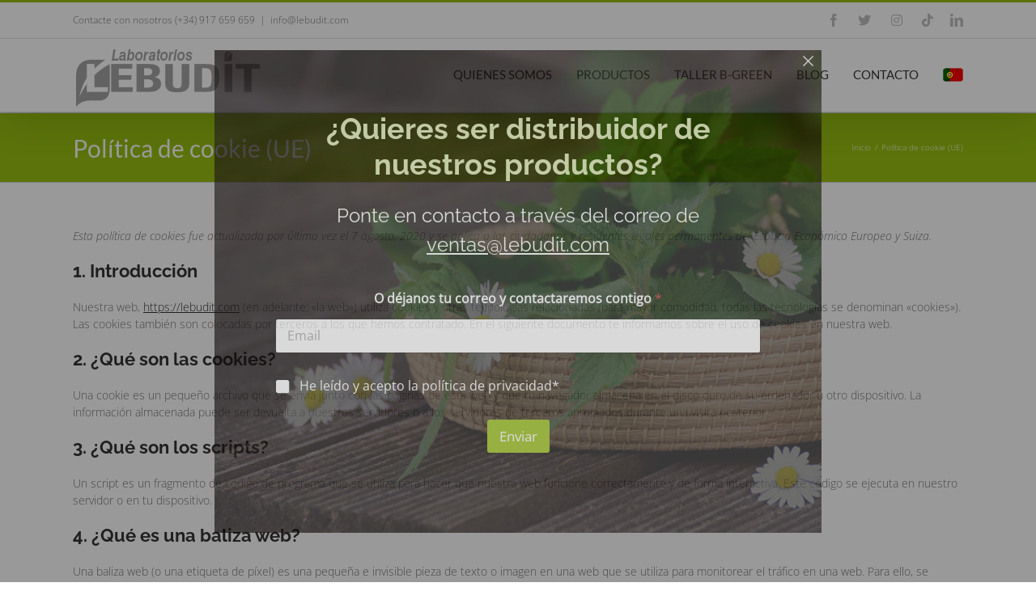

--- FILE ---
content_type: text/css
request_url: https://lebudit.com/wp-content/themes/Avada-Child-Theme/style.css?ver=6.9
body_size: 3210
content:
/*
Theme Name: Avada Child
Description: Child theme for Avada theme
Author: ThemeFusion
Author URI: https://theme-fusion.com
Template: Avada
Version: 1.0.0
Text Domain:  Avada
*/
.tg  {border-collapse:collapse;border-spacing:0; width:100%}
.tg td{border-color:black;border-style:solid;border-width:1px;overflow:hidden;padding:10px 5px;word-break:normal;}
.tg th{border-color:black;border-style:solid;border-width:1px;overflow:hidden;padding:10px 5px;word-break:normal;}
.tg .tg-4stm{background-color:#97bf15 !important;color:#ffffff !important;text-align:left;vertical-align:top;}
.tg .tg-0lax{text-align:left;vertical-align:top}
.tg .tg-4stm{background-color:#97bf15;color:#ffffff;text-align:left;vertical-align:top}
.tg .tg-73oq{border-color:#000000;text-align:left;vertical-align:top;border-bottom:1px solid #ffffff;}
.tg .tg-0lax{text-align:left;vertical-align:top}

#cmplz-document {
	width:100% !important;
    max-width: 100% !important;
}

.aceptacion{
	font-size:14px !important;
}
.botonCovid{
	background:rgba(150, 191, 15) !important;
	color:#ffffff !important;
	padding:15px;
	text-transform:uppercase;
	border-radius:10px;
}

.fondoTitCovid.fusion-border-below-title {
    background: rgba(255,255,255,0.9) !important;
    padding: 10px !important;
}
.fondoverde{
	background:#90b225 !important;
	padding:20px !important;
	color:#ffffff !important;
}
.fondoverde h4{
	color:#ffffff !important;
}
.contenCovid {

    text-align: center;
    color: #fff !important;
    background: rgba(150, 191, 15, 0.99) !important;
    padding: 10px;
    margin-bottom: 15px;

}
.fusion-text.contenCovidPag {
    margin: 0 !important;
    background: rgba(150, 191, 15, 0.99) !important;
    color: #ffffff !important;
    font-size: 24px !important;
    text-align: center !important;
    padding: 15px 0px 5px 0px;
}
span.fichaTecnica {line-height: 35px !important;margin-left: 15px !important;text-decoration: underline !important;}

a{cursor:pointer !important;}
.customButton {padding: 100px; font-size: 34px;}
#marcas-galeria{margin-bottom:10px !important;}
#marcas-fila{height:100px !important; margin-bottom:0 !important;}
#marcas-fila div.fusion-carousel-wrapper{position:relative !important;top:-25px !important;}
.morado{color:#97bf11;}
.verde{color:#97bf11 !important;}
h1.letraBig{font-size:48px !important;margin-bottom:15px !important;text-align:center !important; line-height:48px !important;}
.comoHache1{font-size:48px !important;margin-bottom:15px !important;text-align:center !important; line-height:48px !important;}
#main .reading-box h2.comoHache1{margin-top:15px !important;}
.letraBig{font-size:20px !important; line-height:30px !important;}
.comoHache2{font-size:20px !important; line-height:30px !important;}
.centraImagen{display:block;margin:0 auto 0 auto;}
#corazon{position:relative !important;z-index:999 !important;}
#titulo-lebudit{position:relative !important;top:-50px !important;}
.fuenterem{font-size:1.6rem;}
.centra-texto{text-align:center !important;line-height:30px !important;font-size:18px !important;}
.texto-img{text-align:center !important;font-size:1.6rem !important;line-height:2.4rem !important;}
.centrado{text-align:center;}
.justifica{text-align:justify;}
i.fa.fa-quote-left{font-size:30px; margin-right:10px;}
i.fa.fa-quote-right{font-size:30px; margin-left:10px;position:relative;top:8px;}
.blanco{color:#ffffff !important;}
.comillas{font-size:28px !important;}
#txt-lebudit{
padding-top:45px !important;
padding-bottom:0 !important;
margin-bottom:0 !important;
}

ul.products .fusion-image-wrapper.fusion-image-size-fixed {
    width: 100% !important;
}
.products img.attachment-shop_catalog.size-shop_catalog.wp-post-image {
    margin: 0 auto;
    display: block;
}
blockquote.somos {
    margin-left: 0 !important;
}

.panel-title.toggle { background:#f9f9f9;}
.fusion-accordian .panel-title a.active{color:#97bf11;}
.panel-body.toggle-content.fusion-clearfix {
    text-align: justify;
}

div#tab-description h3 {
    display: none !important;
}

.product .fusion-body .fusion-content-sep.sep-double, .fusion-body .fusion-separator.sep-double{
	    border-bottom-width: 0px !important;
}

.product .product-border{
	margin-top:0px !important;
	margin-bottom:47px !important;
}

.woocommerce-tabs .panel {
    padding: 30px 40px 40px 40px !important;
}
#tab-title-description a {
    font-weight: 400 !important;
}

span.posted_in {
    font-size: 14px !important;
}

.product_title.entry-title {
    border-bottom: 1px solid #e0dede;
    padding-bottom: 15px;
}
.product_meta {
    margin-bottom: 47px;
}

.product .fusion-body .fusion-content-sep.sep-solid, .fusion-body .fusion-separator.sep-solid{display:none;}

.product .accordian.fusion-accordian {
    margin-bottom: 20px;
}
.woocommerce-tabs{
	padding-top:20px !important;
}

.formatos {

    display: flex;
    align-items: center;
    background: #f5f5f5;
    padding: 10px;

}
span.advertencia {
    font-size: 12px !important;
}


.fusion-text.lineaProductos {
    text-align: center !important;
}
.fusion-text.lineaProductos a {
    color: #fff !important;
    text-decoration: underline !important;
}
.fusion-text.lineaProductos a:hover {
    color: rgba(255,255,255,0.7) !important;
}

.listaNo{
	list-style-type: none !important;
}

.letrasmall {
    font-size: 14px !important;
}

@media only screen and (min-width: 880px)  {

#txt-imagen-lebudit{
padding:0 !important;
margin-top:-70px !important;
background: rgba(109,5,144,1);
background: -moz-linear-gradient(left, rgba(109,5,144,1) 0%, rgba(212,183,221,1) 54%, rgba(255,255,255,1) 54%, rgba(255,255,255,1) 99%);
background: -webkit-gradient(left top, right top, color-stop(0%, rgba(109,5,144,1)), color-stop(54%, rgba(212,183,221,1)), color-stop(54%, rgba(255,255,255,1)), color-stop(99%, rgba(255,255,255,1)));
background: -webkit-linear-gradient(left, rgba(109,5,144,1) 0%, rgba(212,183,221,1) 54%, rgba(255,255,255,1) 54%, rgba(255,255,255,1) 99%);
background: -o-linear-gradient(left, rgba(109,5,144,1) 0%, rgba(212,183,221,1) 54%, rgba(255,255,255,1) 54%, rgba(255,255,255,1) 99%);
background: -ms-linear-gradient(left, rgba(109,5,144,1) 0%, rgba(212,183,221,1) 54%, rgba(255,255,255,1) 54%, rgba(255,255,255,1) 99%);
background: linear-gradient(to right, rgba(109,5,144,1) 0%, rgba(212,183,221,1) 54%, rgba(255,255,255,1) 54%, rgba(255,255,255,1) 99%);
filter: progid:DXImageTransform.Microsoft.gradient( startColorstr='#6d0590', endColorstr='#ffffff', GradientType=1 );
}

}
#imagen-lebudit{margin-bottom:0 !important;}

@media only screen and (max-width: 879px)  {
#txt-imagen-lebudit{
background: rgba(109,5,144,1);
background: -moz-linear-gradient(left, rgba(109,5,144,1) 0%, rgba(212,183,221,1) 100%) !important;
background: -webkit-gradient(left top, right top, color-stop(0%, rgba(109,5,144,1)), color-stop(100%, rgba(212,183,221,1))) !important;;
background: -webkit-linear-gradient(left, rgba(109,5,144,1) 0%, rgba(212,183,221,1) 100%) !important;;
background: -o-linear-gradient(left, rgba(109,5,144,1) 0%, rgba(212,183,221,1) 100%) !important;;
background: -ms-linear-gradient(left, rgba(109,5,144,1) 0%, rgba(212,183,221,1) 100%) !important;;
background: linear-gradient(to right, rgba(109,5,144,1) 0%, rgba(212,183,221,1) 100%) !important;;
filter: progid:DXImageTransform.Microsoft.gradient( startColorstr='#6d0590', endColorstr='#d4b7dd', GradientType=1 ) !important;;
    }

.width-100 .fullwidth-box, .width-100 .fusion-section-separator{padding-right:0px !important;padding-left:0px !important;padding-bottom:0 !important;}

}
.fusion-content-boxes.content-boxes-icon-with-title .heading-with-icon img, .fusion-content-boxes.content-boxes-icon-on-side .heading-with-icon img{margin-right:0px !important;}
#wrapper .post-content .content-box-heading{font-size:22px !important;}
.fa{margin-right:5px !important;}
a.morado-claro:hover{color:#97bf11 !important;}
.author{color:#97bf11 !important;}
.titulo-producto{padding:5px;}
.titulo-producto h2{color:rgba(255,255,255,1) !important; padding-left:15px !important;}
.titulo-producto a{color:rgba(255,255,255,1) !important;}
.titulo-producto a:hover{color:rgba(255,255,255,0.8) !important;}
.h2Category{display:block; float:right;font-size:14px;padding-right:10px;}
.articulacion{background:#86be00 !important;}
.especialMujer{background:#b71a64 !important;}
.relajacion{background:#2c2a5a !important;}
.circulacion{background:#c1121c !important;}
.vitaminas{background:#45748f !important;}
.gastro{background:#693769 !important;}
.sport{background:#cf6820 !important;}
.boho{background:#ffd400 !important;}
.dermo{background:#243368 !important;}
.energia{background:#ee9f00 !important;}
.urinaria{background:#dc062d !important;}
.stop-calory{background:#669135;}
.acidos{background:#009de0 !important;}
.silueta{background:#628a36 !important;}
.contenedor-productos .imageframe-align-center{min-height:400px !important;}

/*BOTONES*/
/*#main .comment-submit, #reviews input#submit, .button-default, .button.default, .comment-form input[type="submit"], .fusion-button-default, .fusion-portfolio-one .fusion-button, .post-password-form input[type="submit"], .ticket-selector-submit-btn[type="submit"], .wpcf7-form input[type="submit"], .wpcf7-submit{background:#97bf11 !important;}

#main .comment-submit:hover, #reviews input#submit:hover, .button-default:hover, .button.default:hover, .comment-form input[type="submit"]:hover, .fusion-button-default:hover, .fusion-portfolio-one .fusion-button:hover, .post-password-form input[type="submit"]:hover, .ticket-selector-submit-btn[type="submit"]:hover, .wpcf7-form input[type="submit"]:hover, .wpcf7-submit:hover{background:#53046b !important;}*/
/*BARRA SUBTITULOS PAGINAS*/
/*.fusion-page-title-row{
background-image:url("https://lebudit.com/wp-content/uploads/2016/02/header-interior.png");
background-position: right !important;
background-repeat:no-repeat;
}*/

/*Botones carrusel prev y next*/

.fusion-carousel .fusion-carousel-nav .fusion-nav-next, .fusion-carousel .fusion-carousel-nav .fusion-nav-prev{background:rgba(151, 191, 17, 0.8) !important;}
.fusion-carousel .fusion-carousel-nav .fusion-nav-next:hover, .fusion-carousel .fusion-carousel-nav .fusion-nav-prev:hover{background:rgba(151, 191, 17, 1) !important;}
/*Marco widget facebook*/
.fb_iframe_widget iframe{border:3px solid rgba(255, 255, 255, 0.6) !important;}

/*HOVER IMAGENES BLOG*/
.fusion-image-wrapper .fusion-rollover {
    background-image: linear-gradient(top, rgba(110, 5, 143, 1) 0%, rgba(110, 5, 143, 1) 100%);
    background-image: -webkit-gradient(linear, left top, left bottom, color-stop(0, rgba(110, 5, 143, 1)), color-stop(1, rgba(110, 5, 143, 1)));
   /* background-image: filter: progid:DXImageTransform.Microsoft.gradient(startColorstr=#97bf11, endColorstr=#97bf11), progid: DXImageTransform.Microsoft.Alpha(Opacity=0);*/
    background-image: -webkit-linear-gradient(top, rgba(110, 5, 143, 1) 0%, rgba(110, 5, 143, 1) 100%);
    background-image: -moz-linear-gradient(top, rgba(110, 5, 143, 1) 0%, rgba(110, 5, 143, 1) 100%);
    background-image: -ms-linear-gradient(top, rgba(110, 5, 143, 1) 0%, rgba(110, 5, 143, 1);
    background-image: -o-linear-gradient(top, rgba(110, 5, 143, 1) 0%, rgba(110, 5, 143, 1) 100%);
}

.animated{visibility:visible !important;}

.smallText{font-size:12px !important; font-style:italic !important;}
/*TÍTULO PÁGINA QUIENES SOMOS*/


.fusion-main-menu .fusion-widget-cart-counter > a::before, .fusion-main-menu > ul > li > a{color:#333 !important;}

a:hover {
    color: #5e0c8b !important;
}

elemento {

}
.fusion-accordian .panel-heading .panel-title {

    margin: 0;

}

.enlaceInfusion {
    background: #96c346 !important;

}
.enlaceInfusion a {
    color: #ffffff !important;

}
span.cnf {
    font-weight: bold;
    font-size: 22px;
}
.gorda{
	font-weight:bold !important;
	color:#0c35a2 !important;
}
#wpforms-submit-17533 {
  margin: 0 auto !important;
  position: relative !important;
  display: block !important;
	color:#97bf11 !important;
}
#wpforms-17533-field_1 {
  width: 100% !important;
  max-width: 100% !important;
}
.wpforms-field-label {
  color: #fff !important;
}
#wpforms-submit-17533 {
  margin: 0 auto !important;
  position: relative !important;
  display: block !important;
}
.personal span.person-name {
    font-weight: bold;
		font-size: 22px !important;
}
.personal span.person-title {
    font-size: 18px !important;
}
#ico_quien h2.content-box-heading.fusion-responsive-typography-calculated {
    font-size: 28px !important;
    line-height: 40px !important;
}
/* Reproductor Radio */
.divfijo {
    background: rgba(0, 0, 0, 0.5);
    position: fixed;
    bottom: 0;
    z-index: 9999;
    width: 100%;
    height: 75px;
}
#menu-item-17892 .sub-menu {
    display: none !important;
}

/* Fin de Reproductor Radio */


--- FILE ---
content_type: text/javascript
request_url: https://lebudit.com/wp-content/themes/Avada-Child-Theme/js/custom_codes.js?ver=6.9
body_size: 14
content:
// JavaScript Document

jQuery(document).ready(function() {

  var loc = window.location;
  var urlActual = loc.pathname.substring(0, loc.pathname.lastIndexOf('/') + 1);
  //return loc.href.substring(0, loc.href.length - ((loc.pathname + loc.search + loc.hash).length - pathName.length));
  //console.log(urlActual);


});
